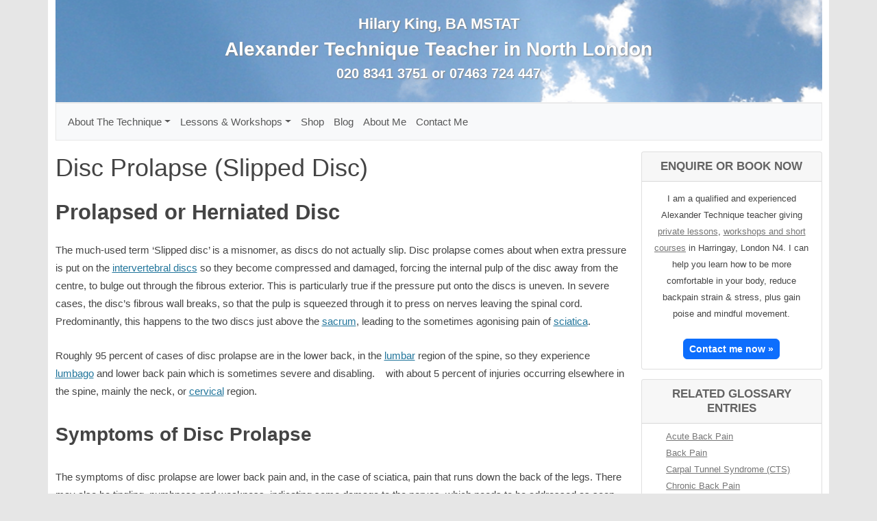

--- FILE ---
content_type: text/html; charset=UTF-8
request_url: https://www.hilaryking.net/glossary/disc-prolapse-slipped-disc
body_size: 10402
content:
<!DOCTYPE html><html lang=en-GB prefix="og: https://ogp.me/ns#"><head><meta charset="UTF-8"><meta http-equiv="X-UA-Compatible" content="IE=edge"><meta name="viewport" content="width=device-width, initial-scale=1"><style>.page_header_image {position: relative;padding: 10px;margin: 0;border-bottom: 1px solid #eeeeee;text-align: center;font-size: 1.2rem;line-height: 1.5;}
        .page_header_image {
            background-image: url("https://www.hilaryking.net/wp/wp-content/themes/hilaryking/img/header-768.png");
            background-image: -webkit-image-set(
                    url("https://www.hilaryking.net/wp/wp-content/themes/hilaryking/img/header-768.png") 1x,
                    url("https://www.hilaryking.net/wp/wp-content/themes/hilaryking/img/header.png") 2x
            );
            background-image: image-set(
                    url("https://www.hilaryking.net/wp/wp-content/themes/hilaryking/img/header-768.png") 1x,
                    url("https://www.hilaryking.net/wp/wp-content/themes/hilaryking/img/header.png") 2x
            );
            background-repeat: no-repeat;
            background-size: cover;
        }</style><link rel=preload as=image imagesrcset="https://www.hilaryking.net/wp/wp-content/themes/hilaryking/img/header-768.png 768w, https://www.hilaryking.net/wp/wp-content/themes/hilaryking/img/header.png 1500w" imagesizes=100vw><link rel=profile href="https://gmpg.org/xfn/11"><title>Disc Prolapse (Slipped Disc) Definition | Alexander Technique Glossary | Hilary King, MSTAT</title><meta name="description" content="The much-used term &#039;Slipped disc&#039; is a misnomer, as discs do not actually slip. Disc prolapse comes about when extra pressure is put on the intervertebral"><meta name="robots" content="follow, index, max-snippet:-1, max-video-preview:-1, max-image-preview:large"><link rel=canonical href=https://www.hilaryking.net/glossary/disc-prolapse-slipped-disc><meta property="og:locale" content="en_GB"><meta property="og:type" content="article"><meta property="og:title" content="Disc Prolapse (Slipped Disc) Definition | Alexander Technique Glossary | Hilary King, MSTAT"><meta property="og:description" content="The much-used term &#039;Slipped disc&#039; is a misnomer, as discs do not actually slip. Disc prolapse comes about when extra pressure is put on the intervertebral"><meta property="og:url" content="https://www.hilaryking.net/glossary/disc-prolapse-slipped-disc"><meta property="og:site_name" content="Hilary King, MSTAT, Alexander Technique Teacher in North London"><meta property="article:publisher" content="https://www.facebook.com/HilaryKingAlexTech/"><meta property="article:author" content="https://www.facebook.com/HilaryKingAlexTech/"><meta property="og:updated_time" content="2024-08-07T15:46:54+01:00"><meta property="article:published_time" content="2020-04-06T18:48:22+01:00"><meta property="article:modified_time" content="2024-08-07T15:46:54+01:00"><meta name="twitter:card" content="summary_large_image"><meta name="twitter:title" content="Disc Prolapse (Slipped Disc) Definition | Alexander Technique Glossary | Hilary King, MSTAT"><meta name="twitter:description" content="The much-used term &#039;Slipped disc&#039; is a misnomer, as discs do not actually slip. Disc prolapse comes about when extra pressure is put on the intervertebral"><meta name="twitter:site" content="@StokeyAlexTech"><meta name="twitter:creator" content="@StokeyAlexTech"> <script type=application/ld+json class=rank-math-schema>{"@context":"https://schema.org","@graph":[{"@type":"Place","@id":"https://www.hilaryking.net/#place","address":{"@type":"PostalAddress","streetAddress":"87 Umfreville Road","addressLocality":"Harringay","addressRegion":"London","postalCode":"N4 1RZ","addressCountry":"United Kingdom"}},{"@type":["LocalBusiness","Organization"],"@id":"https://www.hilaryking.net/#organization","name":"Hilary King MSTAT, Alexander Technique Teacher","url":"https://www.hilaryking.net/","sameAs":["https://www.facebook.com/HilaryKingAlexTech/","https://twitter.com/StokeyAlexTech","https://www.instagram.com/alexandertechnique.stokey/","https://uk.linkedin.com/in/hilary-king-412ab93b","https://alexandertechnique.co.uk/users/h-king"],"address":{"@type":"PostalAddress","streetAddress":"87 Umfreville Road","addressLocality":"Harringay","addressRegion":"London","postalCode":"N4 1RZ","addressCountry":"United Kingdom"},"logo":{"@type":"ImageObject","@id":"https://www.hilaryking.net/#logo","url":"https://www.hilaryking.net/wp/wp/wp-content/uploads/2023/05/hilary-king-profile.jpg","contentUrl":"https://www.hilaryking.net/wp/wp/wp-content/uploads/2023/05/hilary-king-profile.jpg","caption":"Hilary King, MSTAT, Alexander Technique Teacher in North London","inLanguage":"en-GB","width":"696","height":"696"},"openingHours":["Monday,Tuesday,Wednesday,Thursday,Friday,Saturday,Sunday 09:00-17:00"],"location":{"@id":"https://www.hilaryking.net/#place"},"image":{"@id":"https://www.hilaryking.net/#logo"},"telephone":"020 8341 3751"},{"@type":"WebSite","@id":"https://www.hilaryking.net/#website","url":"https://www.hilaryking.net","name":"Hilary King, MSTAT, Alexander Technique Teacher in North London","publisher":{"@id":"https://www.hilaryking.net/#organization"},"inLanguage":"en-GB"},{"@type":"BreadcrumbList","@id":"https://www.hilaryking.net/glossary/disc-prolapse-slipped-disc#breadcrumb","itemListElement":[{"@type":"ListItem","position":"1","item":{"@id":"https://www.hilaryking.net/wp","name":"Home"}},{"@type":"ListItem","position":"2","item":{"@id":"https://www.hilaryking.net/glossary","name":"Glossaries"}},{"@type":"ListItem","position":"3","item":{"@id":"https://www.hilaryking.net/glossary/disc-prolapse-slipped-disc","name":"Disc Prolapse (Slipped Disc)"}}]},{"@type":"WebPage","@id":"https://www.hilaryking.net/glossary/disc-prolapse-slipped-disc#webpage","url":"https://www.hilaryking.net/glossary/disc-prolapse-slipped-disc","name":"Disc Prolapse (Slipped Disc) Definition | Alexander Technique Glossary | Hilary King, MSTAT","datePublished":"2020-04-06T18:48:22+01:00","dateModified":"2024-08-07T15:46:54+01:00","isPartOf":{"@id":"https://www.hilaryking.net/#website"},"inLanguage":"en-GB","breadcrumb":{"@id":"https://www.hilaryking.net/glossary/disc-prolapse-slipped-disc#breadcrumb"}},{"@type":"Person","@id":"https://www.hilaryking.net/glossary/disc-prolapse-slipped-disc#author","name":"Hilary King","image":{"@type":"ImageObject","@id":"https://secure.gravatar.com/avatar/985ba4db6fa89f6cf097b4b5a115c1c63827e0d86c4e997c9c105a1196426b06?s=96&amp;d=mm&amp;r=g","url":"https://secure.gravatar.com/avatar/985ba4db6fa89f6cf097b4b5a115c1c63827e0d86c4e997c9c105a1196426b06?s=96&amp;d=mm&amp;r=g","caption":"Hilary King","inLanguage":"en-GB"},"sameAs":["https://www.hilaryking.net/wp/","https://www.facebook.com/HilaryKingAlexTech/","https://twitter.com/StokeyAlexTech","https://uk.linkedin.com/in/hilary-king-412ab93b","https://www.instagram.com/alexandertechnique.stokey/"],"worksFor":{"@id":"https://www.hilaryking.net/#organization"}},{"@type":"Article","headline":"Disc Prolapse (Slipped Disc) Definition | Alexander Technique Glossary | Hilary King, MSTAT","keywords":"Slipped Disc","datePublished":"2020-04-06T18:48:22+01:00","dateModified":"2024-08-07T15:46:54+01:00","author":{"@id":"https://www.hilaryking.net/glossary/disc-prolapse-slipped-disc#author","name":"Hilary King"},"publisher":{"@id":"https://www.hilaryking.net/#organization"},"description":"The much-used term &#039;Slipped disc&#039; is a misnomer, as discs do not actually slip. Disc prolapse comes about when extra pressure is put on the intervertebral","name":"Disc Prolapse (Slipped Disc) Definition | Alexander Technique Glossary | Hilary King, MSTAT","@id":"https://www.hilaryking.net/glossary/disc-prolapse-slipped-disc#richSnippet","isPartOf":{"@id":"https://www.hilaryking.net/glossary/disc-prolapse-slipped-disc#webpage"},"inLanguage":"en-GB","mainEntityOfPage":{"@id":"https://www.hilaryking.net/glossary/disc-prolapse-slipped-disc#webpage"}}]}</script> <link rel=dns-prefetch href=//www.googletagmanager.com><style>.archive #nav-above,
					.archive #nav-below,
					.search #nav-above,
					.search #nav-below,
					.blog #nav-below, 
					.blog #nav-above, 
					.navigation.paging-navigation, 
					.navigation.pagination,
					.pagination.paging-pagination, 
					.pagination.pagination, 
					.pagination.loop-pagination, 
					.bicubic-nav-link, 
					#page-nav, 
					.camp-paging, 
					#reposter_nav-pages, 
					.unity-post-pagination, 
					.wordpost_content .nav_post_link { 
						display: none !important; 
					}
					.single-gallery .pagination.gllrpr_pagination {
						display: block !important; 
					}</style><style id=wp-img-auto-sizes-contain-inline-css>img:is([sizes=auto i],[sizes^="auto," i]){contain-intrinsic-size:3000px 1500px}
/*# sourceURL=wp-img-auto-sizes-contain-inline-css */</style><link rel=stylesheet href=https://www.hilaryking.net/wp/wp-content/cache/minify/e94a6.css media=all><style id=wp-block-library-inline-css>/*<![CDATA[*/:root{--wp-block-synced-color:#7a00df;--wp-block-synced-color--rgb:122,0,223;--wp-bound-block-color:var(--wp-block-synced-color);--wp-editor-canvas-background:#ddd;--wp-admin-theme-color:#007cba;--wp-admin-theme-color--rgb:0,124,186;--wp-admin-theme-color-darker-10:#006ba1;--wp-admin-theme-color-darker-10--rgb:0,107,160.5;--wp-admin-theme-color-darker-20:#005a87;--wp-admin-theme-color-darker-20--rgb:0,90,135;--wp-admin-border-width-focus:2px}@media (min-resolution:192dpi){:root{--wp-admin-border-width-focus:1.5px}}.wp-element-button{cursor:pointer}:root .has-very-light-gray-background-color{background-color:#eee}:root .has-very-dark-gray-background-color{background-color:#313131}:root .has-very-light-gray-color{color:#eee}:root .has-very-dark-gray-color{color:#313131}:root .has-vivid-green-cyan-to-vivid-cyan-blue-gradient-background{background:linear-gradient(135deg,#00d084,#0693e3)}:root .has-purple-crush-gradient-background{background:linear-gradient(135deg,#34e2e4,#4721fb 50%,#ab1dfe)}:root .has-hazy-dawn-gradient-background{background:linear-gradient(135deg,#faaca8,#dad0ec)}:root .has-subdued-olive-gradient-background{background:linear-gradient(135deg,#fafae1,#67a671)}:root .has-atomic-cream-gradient-background{background:linear-gradient(135deg,#fdd79a,#004a59)}:root .has-nightshade-gradient-background{background:linear-gradient(135deg,#330968,#31cdcf)}:root .has-midnight-gradient-background{background:linear-gradient(135deg,#020381,#2874fc)}:root{--wp--preset--font-size--normal:16px;--wp--preset--font-size--huge:42px}.has-regular-font-size{font-size:1em}.has-larger-font-size{font-size:2.625em}.has-normal-font-size{font-size:var(--wp--preset--font-size--normal)}.has-huge-font-size{font-size:var(--wp--preset--font-size--huge)}.has-text-align-center{text-align:center}.has-text-align-left{text-align:left}.has-text-align-right{text-align:right}.has-fit-text{white-space:nowrap!important}#end-resizable-editor-section{display:none}.aligncenter{clear:both}.items-justified-left{justify-content:flex-start}.items-justified-center{justify-content:center}.items-justified-right{justify-content:flex-end}.items-justified-space-between{justify-content:space-between}.screen-reader-text{border:0;clip-path:inset(50%);height:1px;margin:-1px;overflow:hidden;padding:0;position:absolute;width:1px;word-wrap:normal!important}.screen-reader-text:focus{background-color:#ddd;clip-path:none;color:#444;display:block;font-size:1em;height:auto;left:5px;line-height:normal;padding:15px 23px 14px;text-decoration:none;top:5px;width:auto;z-index:100000}html :where(.has-border-color){border-style:solid}html :where([style*=border-top-color]){border-top-style:solid}html :where([style*=border-right-color]){border-right-style:solid}html :where([style*=border-bottom-color]){border-bottom-style:solid}html :where([style*=border-left-color]){border-left-style:solid}html :where([style*=border-width]){border-style:solid}html :where([style*=border-top-width]){border-top-style:solid}html :where([style*=border-right-width]){border-right-style:solid}html :where([style*=border-bottom-width]){border-bottom-style:solid}html :where([style*=border-left-width]){border-left-style:solid}html :where(img[class*=wp-image-]){height:auto;max-width:100%}:where(figure){margin:0 0 1em}html :where(.is-position-sticky){--wp-admin--admin-bar--position-offset:var(--wp-admin--admin-bar--height,0px)}@media screen and (max-width:600px){html :where(.is-position-sticky){--wp-admin--admin-bar--position-offset:0px}}

/*# sourceURL=wp-block-library-inline-css *//*]]>*/</style><style id=global-styles-inline-css>/*<![CDATA[*/:root{--wp--preset--aspect-ratio--square: 1;--wp--preset--aspect-ratio--4-3: 4/3;--wp--preset--aspect-ratio--3-4: 3/4;--wp--preset--aspect-ratio--3-2: 3/2;--wp--preset--aspect-ratio--2-3: 2/3;--wp--preset--aspect-ratio--16-9: 16/9;--wp--preset--aspect-ratio--9-16: 9/16;--wp--preset--color--black: #000000;--wp--preset--color--cyan-bluish-gray: #abb8c3;--wp--preset--color--white: #fff;--wp--preset--color--pale-pink: #f78da7;--wp--preset--color--vivid-red: #cf2e2e;--wp--preset--color--luminous-vivid-orange: #ff6900;--wp--preset--color--luminous-vivid-amber: #fcb900;--wp--preset--color--light-green-cyan: #7bdcb5;--wp--preset--color--vivid-green-cyan: #00d084;--wp--preset--color--pale-cyan-blue: #8ed1fc;--wp--preset--color--vivid-cyan-blue: #0693e3;--wp--preset--color--vivid-purple: #9b51e0;--wp--preset--color--blue: #21759b;--wp--preset--color--dark-gray: #444;--wp--preset--color--medium-gray: #9f9f9f;--wp--preset--color--light-gray: #e6e6e6;--wp--preset--gradient--vivid-cyan-blue-to-vivid-purple: linear-gradient(135deg,rgb(6,147,227) 0%,rgb(155,81,224) 100%);--wp--preset--gradient--light-green-cyan-to-vivid-green-cyan: linear-gradient(135deg,rgb(122,220,180) 0%,rgb(0,208,130) 100%);--wp--preset--gradient--luminous-vivid-amber-to-luminous-vivid-orange: linear-gradient(135deg,rgb(252,185,0) 0%,rgb(255,105,0) 100%);--wp--preset--gradient--luminous-vivid-orange-to-vivid-red: linear-gradient(135deg,rgb(255,105,0) 0%,rgb(207,46,46) 100%);--wp--preset--gradient--very-light-gray-to-cyan-bluish-gray: linear-gradient(135deg,rgb(238,238,238) 0%,rgb(169,184,195) 100%);--wp--preset--gradient--cool-to-warm-spectrum: linear-gradient(135deg,rgb(74,234,220) 0%,rgb(151,120,209) 20%,rgb(207,42,186) 40%,rgb(238,44,130) 60%,rgb(251,105,98) 80%,rgb(254,248,76) 100%);--wp--preset--gradient--blush-light-purple: linear-gradient(135deg,rgb(255,206,236) 0%,rgb(152,150,240) 100%);--wp--preset--gradient--blush-bordeaux: linear-gradient(135deg,rgb(254,205,165) 0%,rgb(254,45,45) 50%,rgb(107,0,62) 100%);--wp--preset--gradient--luminous-dusk: linear-gradient(135deg,rgb(255,203,112) 0%,rgb(199,81,192) 50%,rgb(65,88,208) 100%);--wp--preset--gradient--pale-ocean: linear-gradient(135deg,rgb(255,245,203) 0%,rgb(182,227,212) 50%,rgb(51,167,181) 100%);--wp--preset--gradient--electric-grass: linear-gradient(135deg,rgb(202,248,128) 0%,rgb(113,206,126) 100%);--wp--preset--gradient--midnight: linear-gradient(135deg,rgb(2,3,129) 0%,rgb(40,116,252) 100%);--wp--preset--font-size--small: 13px;--wp--preset--font-size--medium: 20px;--wp--preset--font-size--large: 36px;--wp--preset--font-size--x-large: 42px;--wp--preset--spacing--20: 0.44rem;--wp--preset--spacing--30: 0.67rem;--wp--preset--spacing--40: 1rem;--wp--preset--spacing--50: 1.5rem;--wp--preset--spacing--60: 2.25rem;--wp--preset--spacing--70: 3.38rem;--wp--preset--spacing--80: 5.06rem;--wp--preset--shadow--natural: 6px 6px 9px rgba(0, 0, 0, 0.2);--wp--preset--shadow--deep: 12px 12px 50px rgba(0, 0, 0, 0.4);--wp--preset--shadow--sharp: 6px 6px 0px rgba(0, 0, 0, 0.2);--wp--preset--shadow--outlined: 6px 6px 0px -3px rgb(255, 255, 255), 6px 6px rgb(0, 0, 0);--wp--preset--shadow--crisp: 6px 6px 0px rgb(0, 0, 0);}:where(.is-layout-flex){gap: 0.5em;}:where(.is-layout-grid){gap: 0.5em;}body .is-layout-flex{display: flex;}.is-layout-flex{flex-wrap: wrap;align-items: center;}.is-layout-flex > :is(*, div){margin: 0;}body .is-layout-grid{display: grid;}.is-layout-grid > :is(*, div){margin: 0;}:where(.wp-block-columns.is-layout-flex){gap: 2em;}:where(.wp-block-columns.is-layout-grid){gap: 2em;}:where(.wp-block-post-template.is-layout-flex){gap: 1.25em;}:where(.wp-block-post-template.is-layout-grid){gap: 1.25em;}.has-black-color{color: var(--wp--preset--color--black) !important;}.has-cyan-bluish-gray-color{color: var(--wp--preset--color--cyan-bluish-gray) !important;}.has-white-color{color: var(--wp--preset--color--white) !important;}.has-pale-pink-color{color: var(--wp--preset--color--pale-pink) !important;}.has-vivid-red-color{color: var(--wp--preset--color--vivid-red) !important;}.has-luminous-vivid-orange-color{color: var(--wp--preset--color--luminous-vivid-orange) !important;}.has-luminous-vivid-amber-color{color: var(--wp--preset--color--luminous-vivid-amber) !important;}.has-light-green-cyan-color{color: var(--wp--preset--color--light-green-cyan) !important;}.has-vivid-green-cyan-color{color: var(--wp--preset--color--vivid-green-cyan) !important;}.has-pale-cyan-blue-color{color: var(--wp--preset--color--pale-cyan-blue) !important;}.has-vivid-cyan-blue-color{color: var(--wp--preset--color--vivid-cyan-blue) !important;}.has-vivid-purple-color{color: var(--wp--preset--color--vivid-purple) !important;}.has-black-background-color{background-color: var(--wp--preset--color--black) !important;}.has-cyan-bluish-gray-background-color{background-color: var(--wp--preset--color--cyan-bluish-gray) !important;}.has-white-background-color{background-color: var(--wp--preset--color--white) !important;}.has-pale-pink-background-color{background-color: var(--wp--preset--color--pale-pink) !important;}.has-vivid-red-background-color{background-color: var(--wp--preset--color--vivid-red) !important;}.has-luminous-vivid-orange-background-color{background-color: var(--wp--preset--color--luminous-vivid-orange) !important;}.has-luminous-vivid-amber-background-color{background-color: var(--wp--preset--color--luminous-vivid-amber) !important;}.has-light-green-cyan-background-color{background-color: var(--wp--preset--color--light-green-cyan) !important;}.has-vivid-green-cyan-background-color{background-color: var(--wp--preset--color--vivid-green-cyan) !important;}.has-pale-cyan-blue-background-color{background-color: var(--wp--preset--color--pale-cyan-blue) !important;}.has-vivid-cyan-blue-background-color{background-color: var(--wp--preset--color--vivid-cyan-blue) !important;}.has-vivid-purple-background-color{background-color: var(--wp--preset--color--vivid-purple) !important;}.has-black-border-color{border-color: var(--wp--preset--color--black) !important;}.has-cyan-bluish-gray-border-color{border-color: var(--wp--preset--color--cyan-bluish-gray) !important;}.has-white-border-color{border-color: var(--wp--preset--color--white) !important;}.has-pale-pink-border-color{border-color: var(--wp--preset--color--pale-pink) !important;}.has-vivid-red-border-color{border-color: var(--wp--preset--color--vivid-red) !important;}.has-luminous-vivid-orange-border-color{border-color: var(--wp--preset--color--luminous-vivid-orange) !important;}.has-luminous-vivid-amber-border-color{border-color: var(--wp--preset--color--luminous-vivid-amber) !important;}.has-light-green-cyan-border-color{border-color: var(--wp--preset--color--light-green-cyan) !important;}.has-vivid-green-cyan-border-color{border-color: var(--wp--preset--color--vivid-green-cyan) !important;}.has-pale-cyan-blue-border-color{border-color: var(--wp--preset--color--pale-cyan-blue) !important;}.has-vivid-cyan-blue-border-color{border-color: var(--wp--preset--color--vivid-cyan-blue) !important;}.has-vivid-purple-border-color{border-color: var(--wp--preset--color--vivid-purple) !important;}.has-vivid-cyan-blue-to-vivid-purple-gradient-background{background: var(--wp--preset--gradient--vivid-cyan-blue-to-vivid-purple) !important;}.has-light-green-cyan-to-vivid-green-cyan-gradient-background{background: var(--wp--preset--gradient--light-green-cyan-to-vivid-green-cyan) !important;}.has-luminous-vivid-amber-to-luminous-vivid-orange-gradient-background{background: var(--wp--preset--gradient--luminous-vivid-amber-to-luminous-vivid-orange) !important;}.has-luminous-vivid-orange-to-vivid-red-gradient-background{background: var(--wp--preset--gradient--luminous-vivid-orange-to-vivid-red) !important;}.has-very-light-gray-to-cyan-bluish-gray-gradient-background{background: var(--wp--preset--gradient--very-light-gray-to-cyan-bluish-gray) !important;}.has-cool-to-warm-spectrum-gradient-background{background: var(--wp--preset--gradient--cool-to-warm-spectrum) !important;}.has-blush-light-purple-gradient-background{background: var(--wp--preset--gradient--blush-light-purple) !important;}.has-blush-bordeaux-gradient-background{background: var(--wp--preset--gradient--blush-bordeaux) !important;}.has-luminous-dusk-gradient-background{background: var(--wp--preset--gradient--luminous-dusk) !important;}.has-pale-ocean-gradient-background{background: var(--wp--preset--gradient--pale-ocean) !important;}.has-electric-grass-gradient-background{background: var(--wp--preset--gradient--electric-grass) !important;}.has-midnight-gradient-background{background: var(--wp--preset--gradient--midnight) !important;}.has-small-font-size{font-size: var(--wp--preset--font-size--small) !important;}.has-medium-font-size{font-size: var(--wp--preset--font-size--medium) !important;}.has-large-font-size{font-size: var(--wp--preset--font-size--large) !important;}.has-x-large-font-size{font-size: var(--wp--preset--font-size--x-large) !important;}
/*# sourceURL=global-styles-inline-css *//*]]>*/</style><style id=classic-theme-styles-inline-css>/*! This file is auto-generated */
.wp-block-button__link{color:#fff;background-color:#32373c;border-radius:9999px;box-shadow:none;text-decoration:none;padding:calc(.667em + 2px) calc(1.333em + 2px);font-size:1.125em}.wp-block-file__button{background:#32373c;color:#fff;text-decoration:none}
/*# sourceURL=/wp-includes/css/classic-themes.min.css */</style><link rel=stylesheet href=https://www.hilaryking.net/wp/wp-content/cache/minify/b6a46.css media=all> <script src=https://www.hilaryking.net/wp/wp-content/cache/minify/9d09f.js type="8557e92138f4a25758200dc5-text/javascript"></script> <script src=https://www.hilaryking.net/wp/wp-content/cache/minify/ba59c.js defer type="8557e92138f4a25758200dc5-text/javascript"></script>   <script src="https://www.googletagmanager.com/gtag/js?id=GT-552Q5D9" id=google_gtagjs-js async type="8557e92138f4a25758200dc5-text/javascript"></script> <script id=google_gtagjs-js-after type="8557e92138f4a25758200dc5-text/javascript">window.dataLayer = window.dataLayer || [];function gtag(){dataLayer.push(arguments);}
gtag("set","linker",{"domains":["www.hilaryking.net"]});
gtag("js", new Date());
gtag("set", "developer_id.dZTNiMT", true);
gtag("config", "GT-552Q5D9");
//# sourceURL=google_gtagjs-js-after</script> <meta name="generator" content="Site Kit by Google 1.170.0"><link rel=alternate type=application/rss+xml title="RSS 2.0 Feed" href=https://www.hilaryking.net/feed></head><body class="wp-singular glossary-template-default single single-glossary postid-1031 wp-embed-responsive wp-theme-twentytwelve wp-child-theme-hilaryking single-author" itemscope itemtype=https://schema.org/Webpage><div id=content-wrapper class=container><header class=site-header><div class=page_header_image><div class=site-title><div class=site-title-heading>Hilary King, BA MSTAT</div><div class=site-description><a href=/ title="Alexander Technique Lessons &amp; Workshops in Harringay, North London">Alexander Technique Teacher in North London</a></div><div class=phone><a href=tel:+442083413751>020 8341 3751</a> or <a href=tel:+447463724447>07463 724 447</a></div></div></div><nav id=mainNav class="navbar navbar-expand-md navbar-light bg-light" role=navigation><div class=container> <button class=navbar-toggler type=button data-bs-toggle=collapse data-bs-target=#bs-example-navbar-collapse-1 aria-controls=bs-example-navbar-collapse-1 aria-expanded=false aria-label="Toggle navigation"> <span class=navbar-toggler-icon></span> </button><div id=bs-example-navbar-collapse-1 class="collapse navbar-collapse"><ul id=menu-primary-navigation class="nav navbar-nav" itemscope itemtype=http://www.schema.org/SiteNavigationElement><li id=menu-item-698 class="menu-item menu-item-type-custom menu-item-object-custom menu-item-has-children dropdown menu-item-698 nav-item"><a href=# aria-expanded=false class="dropdown-toggle nav-link" id=menu-item-dropdown-698 data-bs-toggle=dropdown><span itemprop=name>About The Technique</span></a><ul class=dropdown-menu aria-labelledby=menu-item-dropdown-698> <li id=menu-item-719 class="menu-item menu-item-type-post_type menu-item-object-page menu-item-719 nav-item"><a itemprop=url href=https://www.hilaryking.net/introduction class=dropdown-item><span itemprop=name>What is the Alexander Technique?</span></a></li> <li id=menu-item-700 class="menu-item menu-item-type-post_type_archive menu-item-object-glossary menu-item-700 nav-item"><a itemprop=url href=https://www.hilaryking.net/glossary class=dropdown-item><span itemprop=name>Glossary</span></a></li> <li id=menu-item-699 class="menu-item menu-item-type-post_type_archive menu-item-object-article menu-item-699 nav-item"><a itemprop=url href=https://www.hilaryking.net/alexander-technique class=dropdown-item><span itemprop=name>Articles &#038; Notes</span></a></li> <li id=menu-item-2418 class="menu-item menu-item-type-custom menu-item-object-custom menu-item-2418 nav-item"><div class=dropdown-divider  itemprop=url class="dropdown-item dropdown-divider"><span itemprop=name>dropdown-divider</span></div></li> <li id=menu-item-2419 class="menu-item menu-item-type-custom menu-item-object-custom menu-item-2419 nav-item"><span itemprop=url class="dropdown-item dropdown-item-text"><span itemprop=name>Common Reasons To Use AT</span></span></li> <li id=menu-item-2421 class="menu-item menu-item-type-post_type menu-item-object-article menu-item-2421 nav-item"><a itemprop=url href=https://www.hilaryking.net/alexander-technique/alexander-technique-can-help-low-back-pain class=dropdown-item><span itemprop=name>Back Pain</span></a></li> <li id=menu-item-2422 class="menu-item menu-item-type-post_type menu-item-object-article menu-item-2422 nav-item"><a itemprop=url href=https://www.hilaryking.net/alexander-technique/alexander-technique-helps-neck-pain-and-headaches class=dropdown-item><span itemprop=name>Neck Pain &#038; Headaches</span></a></li> <li id=menu-item-2423 class="menu-item menu-item-type-post_type menu-item-object-article menu-item-2423 nav-item"><a itemprop=url href=https://www.hilaryking.net/alexander-technique/repetitive-strain-injury-rsi class=dropdown-item><span itemprop=name>Repetitive Strain Injury (RSI) Explained</span></a></li> <li id=menu-item-2424 class="menu-item menu-item-type-post_type menu-item-object-post menu-item-2424 nav-item"><a itemprop=url href=https://www.hilaryking.net/blog/alexander-technique/alexander-technique-and-anxiet class=dropdown-item><span itemprop=name>Stress &#038; Anxiety</span></a></li> <li id=menu-item-2303 class="menu-item menu-item-type-post_type menu-item-object-article menu-item-2303 nav-item"><a itemprop=url href=https://www.hilaryking.net/alexander-technique/pregnancy-childbirth-and-the-alexander-technique class=dropdown-item><span itemprop=name>Pregnancy &#038; Childbirth</span></a></li></ul> </li> <li id=menu-item-1694 class="menu-item menu-item-type-custom menu-item-object-custom menu-item-has-children dropdown menu-item-1694 nav-item"><a href=# aria-expanded=false class="dropdown-toggle nav-link" id=menu-item-dropdown-1694 data-bs-toggle=dropdown><span itemprop=name>Lessons &#038; Workshops</span></a><ul class=dropdown-menu aria-labelledby=menu-item-dropdown-1694> <li id=menu-item-720 class="menu-item menu-item-type-post_type menu-item-object-page menu-item-720 nav-item"><a itemprop=url href=https://www.hilaryking.net/individual-alexander-technique-lessons class=dropdown-item><span itemprop=name>In-person Alexander Lessons</span></a></li> <li id=menu-item-1620 class="menu-item menu-item-type-post_type menu-item-object-page menu-item-1620 nav-item"><a itemprop=url href=https://www.hilaryking.net/alexander-technique-online class=dropdown-item><span itemprop=name>Online Lessons</span></a></li> <li id=menu-item-2425 class="menu-item menu-item-type-custom menu-item-object-custom menu-item-2425 nav-item"><div class=dropdown-divider  itemprop=url class="dropdown-item dropdown-divider"><span itemprop=name>dropdown-divider</span></div></li> <li id=menu-item-1286 class="menu-item menu-item-type-post_type_archive menu-item-object-workshops menu-item-1286 nav-item"><a itemprop=url href=https://www.hilaryking.net/alexander-technique/events class=dropdown-item><span itemprop=name>Workshops / Special Offers</span></a></li> <li id=menu-item-2426 class="menu-item menu-item-type-custom menu-item-object-custom menu-item-2426 nav-item"><div class=dropdown-divider  itemprop=url class="dropdown-item dropdown-divider"><span itemprop=name>dropdown-divider</span></div></li> <li id=menu-item-2811 class="menu-item menu-item-type-post_type menu-item-object-page menu-item-2811 nav-item"><a itemprop=url href=https://www.hilaryking.net/testimonials class=dropdown-item><span itemprop=name>Testimonials From My Students</span></a></li> <li id=menu-item-716 class="menu-item menu-item-type-post_type menu-item-object-page menu-item-716 nav-item"><a itemprop=url href=https://www.hilaryking.net/gift-vouchers class=dropdown-item><span itemprop=name>Gift Vouchers</span></a></li></ul> </li> <li id=menu-item-736 class="menu-item menu-item-type-post_type_archive menu-item-object-readinglist menu-item-736 nav-item"><a itemprop=url href=https://www.hilaryking.net/books class=nav-link><span itemprop=name>Shop</span></a></li> <li id=menu-item-695 class="menu-item menu-item-type-post_type menu-item-object-page current_page_parent menu-item-695 nav-item"><a itemprop=url href=https://www.hilaryking.net/blog class=nav-link><span itemprop=name>Blog</span></a></li> <li id=menu-item-727 class="menu-item menu-item-type-post_type menu-item-object-page menu-item-727 nav-item"><a itemprop=url href=https://www.hilaryking.net/biography class=nav-link><span itemprop=name>About Me</span></a></li> <li id=menu-item-733 class="menu-item menu-item-type-post_type menu-item-object-page menu-item-733 nav-item"><a itemprop=url href=https://www.hilaryking.net/contact class=nav-link><span itemprop=name>Contact Me</span></a></li></ul></div></div></nav></header><div class=row><div id=primary class=col-md-9><article id=post-1031 class="post-1031 glossary type-glossary status-publish hentry topics-medical-conditions"><header class=entry-header><h1 class="entry-title">Disc Prolapse (Slipped Disc)</h1></header><div class=entry-content><h2><strong>Prolapsed or Herniated Disc</strong></h2><p>The much-used term &#8216;Slipped disc&#8217; is a misnomer, as discs do not actually slip. Disc prolapse comes about when extra pressure is put on the <a href=/glossary/intervertebral-disc>intervertebral discs</a> so they become compressed and damaged, forcing the internal pulp of the disc away from the centre, to bulge out through the fibrous exterior. This is particularly true if the pressure put onto the discs is uneven. In severe cases, the disc&#8217;s fibrous wall breaks, so that the pulp is squeezed through it to press on nerves leaving the spinal cord. Predominantly, this happens to the two discs just above the <a href=/glossary/sacrum>sacrum</a>, leading to the sometimes agonising pain of <a href=/glossary/sciatica>sciatica</a>.</p><p>Roughly 95 percent of cases of disc prolapse are in the lower back, in the <a href=/glossary/lumbar>lumbar</a> region of the spine, so they experience <a href=/glossary/lumbago>lumbago</a> and lower back pain which is sometimes severe and disabling.    with about 5 percent of injuries occurring elsewhere in the spine, mainly the neck, or <a href=/glossary/cervical-vertebrae>cervical</a> region.</p><h3><strong>Symptoms of Disc Prolapse</strong></h3><p>The symptoms of disc prolapse are lower back pain and, in the case of sciatica, pain that runs down the back of the legs. There may also be tingling, numbness and weakness, indicating some damage to the nerves, which needs to be addressed as soon as possible. If you think you may have a herniated disk, ask your GP to investigate this.</p><h3><strong>Causes</strong></h3><p>Disc prolapse can be caused by accidents and lifting heavy objects, or from over-exertion and habitual <a href=/glossary/mis-use>mis-use</a> such as bending down in ways that compress and mis-align the <a href=/glossary/spine>spine</a>. A typical habit that causes problems, is to curl down and contract the spine whilst bending over and/or lifting. This makes the muscles work unevenly and compresses the intervertebral discs, often at an odd angle. However, it is possible to inhibit such habits of mis-use and to learn an improved manner of <a href=/glossary/use>use</a> which protects the spine and puts less pressure on the discs. In this way you learn to bend the knees and fold at the hip joints whilst bending forwards or squatting, all the time giving yourself directions to freely expend into the movement. This allows the spinal column to remain lengthened and resilient and your body can function in the way it is designed to.</p><p>Sudden movements or the spasms created by coughing and sneezing, for instance, can also irritate the nerves and cause pain. If you have this problem then bending your knees when you cough can protect your back as it softens the jolt through your body &#8211; but it is only part of the answer.</p><h3><strong>Treatment</strong></h3><p>Whilst rest, surgery and treatment such as physiotherapy and gentle exercise may help the condition, there will be no long term improvement for most people, unless they change the way they use their bodies. Dr Wilfred Barlow states: &#8216;<em>My own experience, <u>quite categorically</u>, is that most forms of back pain, even after there has been successful surgery, are best treated by making USE re-education a prime necessity.&#8217; </em>Wilfred Barlow MD ~ p105 ~<a href="https://www.amazon.co.uk/dp/0752843907?th=1&amp;psc=1&amp;tag=hilaryking-21&amp;linkCode=alb" target=_blank rel=noopener>The Alexander Principle</a></p><h3>Alexander Technique Helps Change the Way You Move, to Protect Your Back</h3><p>Many people have found that by <a href=/individual-alexander-technique-lessons>learning the Alexander Technique</a>, they can begin to use their bodies in a more aligned and aware manner, letting go of habits that cause problems.  You gain a tool that helps you not only heal your back pain but importantly, stops you falling back into the old habits that contributed to the disc damage in the first place.</p><p>The use of the <a href=/alexander-technique/lying-down-procedure>lying down procedure</a> is a more powerful tool that helps heal the back, than merely lying down and resting. I have known Alexander Technique pupils that had been hospitalised, come off all pain killers after having just a few Alexander lessons. Over time they have learnt to avoid moving in ways that cause problems, freeing themselves from pain and managing to go back to work or have another baby when, before having lessons, they thought it was not possible to do so.</p></div><footer class=entry-meta></footer></article><aside id=custom_html-12 class="widget_text widget_custom_html widget"><div class="textwidget custom-html-widget"><div class=widget-body><div class=jumbotron><p>I am a certified member of <a href=https://alexandertechnique.co.uk/ >STAT</a>, the Society of Teachers of the Alexander Technique, the world’s oldest and largest professional body of Alexander Technique teachers. I’m also registered with <a href=https://www.cnhc.org.uk/ >CNHC</a>, the Complementary and Natural Healthcare Council.</p> <a class="btn btn-lg btn-primary" role=button href=/contact>Enquire, or book your private lesson now »</a></div></div></div></aside></div><div id=secondary class="col-md-3 widget-area" role=complementary><aside id=custom_html-11 class="widget_text widget_custom_html widget"><h3 class="widget-title">Enquire or Book Now</h3><div class="textwidget custom-html-widget"><div class=widget-body><div class=p-2><p> I am a qualified and experienced Alexander Technique teacher giving <a href=/individual-alexander-technique-lessons>private lessons</a>, <a href=/alexander-technique/events>workshops and short courses</a> in Harringay, London N4. I can help you learn how to be more comfortable in your body, reduce backpain strain &amp; stress, plus gain poise and mindful movement.</p><div style=text-align:center;> <a class="btn btn-lg btn-primary" role=button href=/contact>Contact me now »</a></div></div></div></div></aside><aside id=related-glossary-terms class=widget><h3 class="widget-title">Related Glossary Entries</h3><div class=widget-body><ul> <li><a href=https://www.hilaryking.net/glossary/acute-back-pain>Acute Back Pain</a></li> <li><a href=https://www.hilaryking.net/glossary/back-pain>Back Pain</a></li> <li><a href=https://www.hilaryking.net/glossary/carpal-tunnel-syndrome>Carpal Tunnel Syndrome (CTS)</a></li> <li><a href=https://www.hilaryking.net/glossary/chronic-back-pain>Chronic Back Pain</a></li> <li><a href=https://www.hilaryking.net/glossary/coccydynia>Coccydynia</a></li> <li><a href=https://www.hilaryking.net/glossary/crepitus>Crepitus</a></li> <li><a href=https://www.hilaryking.net/glossary/hypermobility-syndromes>Hypermobility Syndromes</a></li> <li><a href=https://www.hilaryking.net/glossary/kyphosis>Kyphosis</a></li> <li><a href=https://www.hilaryking.net/glossary/lordosis>Lordosis</a></li> <li><a href=https://www.hilaryking.net/glossary/lumbago>Lumbago or Low Back Pain</a></li> <li><a href=https://www.hilaryking.net/glossary/orthostatic-hypotension>Orthostatic or Postural Hypotension</a></li> <li><a href=https://www.hilaryking.net/glossary/prolapsed-disc>Prolapsed Disc</a></li> <li><a href=https://www.hilaryking.net/glossary/repetitive-strain-injury-rsi>Repetitive Strain Injury (RSI)</a></li> <li><a href=https://www.hilaryking.net/glossary/sciatica>Sciatica</a></li> <li><a href=https://www.hilaryking.net/glossary/scoliosis>Scoliosis</a></li> <li><a href=https://www.hilaryking.net/glossary/spinal-stenosis>Spinal Stenosis</a></li> <li><a href=https://www.hilaryking.net/glossary/spondylosis>Spondylosis</a></li> <li><a href=https://www.hilaryking.net/glossary/stenosis>Stenosis</a></li> <li><a href=https://www.hilaryking.net/glossary/tendonitis>Tendinitis</a></li> <li><a href=https://www.hilaryking.net/glossary/text-neck>Text Neck</a></li> <li><a href=https://www.hilaryking.net/glossary/tinnitus>Tinnitus</a></li> <li><a href=https://www.hilaryking.net/glossary/torticollis-or-wryneck>Torticollis or Wryneck</a></li> <li><a href=https://www.hilaryking.net/glossary/wryneck>Wryneck</a></li></ul></div></aside><aside id=custom_html-2 class="widget_text widget widget_custom_html"><h3 class="widget-title">Related Articles</h3><div class=widget-body><ul> <li><a href=https://www.hilaryking.net/alexander-technique/carpal-tunnel-syndrome>Carpal Tunnel Syndrome</a></li> <li><a href=https://www.hilaryking.net/alexander-technique/my-ex>Even Alexander Teachers Can Have Arthritic Hips</a></li> <li><a href=https://www.hilaryking.net/alexander-technique/repetitive-strain-injury-rsi>Repetitive Strain Injury (RSI) Explained</a></li> <li><a href=https://www.hilaryking.net/alexander-technique/alexander-technique-can-help-low-back-pain>Research: Alexander Technique Helps Low Back Pain</a></li></ul></div></aside></div></div><footer id=colophon class=site-footer role=contentinfo><div id=footer_top><div class="center clear social-follow"> <a class=sm-fac href=https://www.facebook.com/HilaryKingAlexTech/ target=_blank>Facebook</a> <a class=sm-twi href=https://twitter.com/StokeyAlexTech target=_blank>Twitter</a> <a class=sm-lin href=https://uk.linkedin.com/in/hilary-king-412ab93b target=_blank>LinkedIn</a> <a class=sm-inst href=https://www.instagram.com/alexandertechnique.stokey/ target=_blank>Instagram</a> <a class=sm-rss href=http://feeds.feedburner.com/ATWorkshops target=_blank>RSS Feed</a></div></div><div id=footer_mid class=centerfooter><p> <a href=/ >Home</a> | <a href=/introduction>Introduction</a> | <a href=/individual-alexander-technique-lessons>Alexander Lessons</a> | <a href=/alexander-technique/events>Alexander Workshops &amp; Offers</a> | <a href=/testimonials>Testimonials</a> | <a href=/contact>Contact Me</a> | <a href=#>Back to top</a><br> <a href=/books>Shop</a> | <a href=/alexander-technique>Articles</a> | <a href=/glossary>Glossary</a></p></div><div id=footer_btm class=centerfooter><p><strong>Hilary King - <span class=verysmall>BA (Hons) PGDip Psychol. Dip Couns. MSTAT</span> - Tel: <a href=tel:+44208341751>020 8341 3751</a></strong></p><p>Copyright &copy; Hilary King, All rights reserved. | <a href=https://www.hilaryking.net/wp/wp-login.php rel=nofollow>Login</a></p></div></footer></div> <script type=speculationrules>{"prefetch":[{"source":"document","where":{"and":[{"href_matches":"/*"},{"not":{"href_matches":["/wp/wp-*.php","/wp/wp-admin/*","/wp/wp-content/uploads/*","/wp/wp-content/*","/wp/wp-content/plugins/*","/wp/wp-content/themes/hilaryking/*","/wp/wp-content/themes/twentytwelve/*","/*\\?(.+)"]}},{"not":{"selector_matches":"a[rel~=\"nofollow\"]"}},{"not":{"selector_matches":".no-prefetch, .no-prefetch a"}}]},"eagerness":"conservative"}]}</script> <script src=https://www.hilaryking.net/wp/wp-content/cache/minify/511c8.js type="8557e92138f4a25758200dc5-text/javascript"></script> <script src="/cdn-cgi/scripts/7d0fa10a/cloudflare-static/rocket-loader.min.js" data-cf-settings="8557e92138f4a25758200dc5-|49" defer></script><script defer src="https://static.cloudflareinsights.com/beacon.min.js/vcd15cbe7772f49c399c6a5babf22c1241717689176015" integrity="sha512-ZpsOmlRQV6y907TI0dKBHq9Md29nnaEIPlkf84rnaERnq6zvWvPUqr2ft8M1aS28oN72PdrCzSjY4U6VaAw1EQ==" data-cf-beacon='{"version":"2024.11.0","token":"bdd07bb151884f0aab9a1daae391ebc0","r":1,"server_timing":{"name":{"cfCacheStatus":true,"cfEdge":true,"cfExtPri":true,"cfL4":true,"cfOrigin":true,"cfSpeedBrain":true},"location_startswith":null}}' crossorigin="anonymous"></script>
</body></html>

--- FILE ---
content_type: text/css; charset=utf-8
request_url: https://www.hilaryking.net/wp/wp-content/cache/minify/b6a46.css
body_size: 8519
content:
html,body,div,span,applet,object,iframe,h1,h2,h3,h4,h5,h6,p,blockquote,pre,a,abbr,acronym,address,big,cite,code,del,dfn,em,img,ins,kbd,q,s,samp,small,strike,strong,sub,sup,tt,var,b,u,i,center,dl,dt,dd,ol,ul,li,fieldset,form,label,legend,table,caption,tbody,tfoot,thead,tr,th,td,article,aside,canvas,details,embed,figure,figcaption,footer,header,hgroup,menu,nav,output,ruby,section,summary,time,mark,audio,video{margin:0;padding:0;border:0;font-size:100%;vertical-align:baseline}body{line-height:1}ol,ul{list-style:none}blockquote,q{quotes:none}blockquote:before,blockquote:after,q:before,q:after{content:'';content:none}table{border-collapse:collapse;border-spacing:0}caption,th,td{font-weight:normal;text-align:left}h1,h2,h3,h4,h5,h6{clear:both}html{overflow-y:scroll;font-size:100%;-webkit-text-size-adjust:100%;-ms-text-size-adjust:100%}a:focus{outline:thin dotted}article,aside,details,figcaption,figure,footer,header,hgroup,nav,section{display:block}audio,canvas,video{display:inline-block}audio:not([controls]){display:none}del{color:#333}ins{background:#fff9c0;text-decoration:none}hr{background-color:#ccc;border:0;height:1px;margin:24px;margin-bottom:1.714285714rem}sub,sup{font-size:75%;line-height:0;position:relative;vertical-align:baseline}sup{top:-0.5em}sub{bottom:-0.25em}small{font-size:smaller}img{border:0;-ms-interpolation-mode:bicubic}.clear:after,
.wrapper:after,
.format-status .entry-header:after{clear:both}.clear:before,
.clear:after,
.wrapper:before,
.wrapper:after,
.format-status .entry-header:before,
.format-status .entry-header:after{display:table;content:""}.archive-title,
.page-title,
.widget-title,
.entry-content th,
.comment-content
th{font-size:11px;font-size:0.785714286rem;line-height:2.181818182;font-weight:bold;text-transform:uppercase;color:#636363}article.format-quote footer.entry-meta,
article.format-link footer.entry-meta,
article.format-status footer.entry-meta{font-size:11px;font-size:0.785714286rem;line-height:2.181818182}button,input,select,textarea{border:1px
solid #ccc;border-radius:3px;font-family:inherit;padding:6px;padding:0.428571429rem}button,input{line-height:normal}textarea{font-size:100%;overflow:auto;vertical-align:top}input[type="checkbox"],input[type="radio"],input[type="file"],input[type="hidden"],input[type="image"],input[type="color"]{border:0;border-radius:0;padding:0}.menu-toggle,
input[type="submit"],
input[type="button"],
input[type="reset"],
article.post-password-required input[type=submit],
.bypostauthor cite
span{padding:6px
10px;padding:0.428571429rem 0.714285714rem;font-size:11px;font-size:0.785714286rem;line-height:1.428571429;font-weight:normal;color:#7c7c7c;background-color:#e6e6e6;background-repeat:repeat-x;background-image:-moz-linear-gradient(top, #f4f4f4, #e6e6e6);background-image:-ms-linear-gradient(top, #f4f4f4, #e6e6e6);background-image:-webkit-linear-gradient(top, #f4f4f4, #e6e6e6);background-image:-o-linear-gradient(top, #f4f4f4, #e6e6e6);background-image:linear-gradient(to bottom, #f4f4f4, #e6e6e6);border:1px
solid #d2d2d2;border-radius:3px;box-shadow:0 1px 2px rgba(64, 64, 64, 0.1)}.menu-toggle,button,input[type="submit"],input[type="button"],input[type="reset"]{cursor:pointer}button[disabled],input[disabled]{cursor:default}.menu-toggle:hover,
.menu-toggle:focus,
button:hover,
input[type="submit"]:hover,
input[type="button"]:hover,
input[type="reset"]:hover,
article.post-password-required input[type=submit]:hover{color:#5e5e5e;background-color:#ebebeb;background-repeat:repeat-x;background-image:-moz-linear-gradient(top, #f9f9f9, #ebebeb);background-image:-ms-linear-gradient(top, #f9f9f9, #ebebeb);background-image:-webkit-linear-gradient(top, #f9f9f9, #ebebeb);background-image:-o-linear-gradient(top, #f9f9f9, #ebebeb);background-image:linear-gradient(to bottom, #f9f9f9, #ebebeb)}.menu-toggle:active,.menu-toggle.toggled-on,button:active,input[type="submit"]:active,input[type="button"]:active,input[type="reset"]:active{color:#757575;background-color:#e1e1e1;background-repeat:repeat-x;background-image:-moz-linear-gradient(top, #ebebeb, #e1e1e1);background-image:-ms-linear-gradient(top, #ebebeb, #e1e1e1);background-image:-webkit-linear-gradient(top, #ebebeb, #e1e1e1);background-image:-o-linear-gradient(top, #ebebeb, #e1e1e1);background-image:linear-gradient(to bottom, #ebebeb, #e1e1e1);box-shadow:inset 0 0 8px 2px #c6c6c6, 0 1px 0 0 #f4f4f4;border-color:transparent}.bypostauthor cite
span{color:#fff;background-color:#21759b;background-image:none;border:1px
solid #1f6f93;border-radius:2px;box-shadow:none;padding:0}.entry-content img,
.comment-content img,
.widget
img{max-width:100%}img[class*="align"],img[class*="wp-image-"],img[class*="attachment-"]{height:auto}img.size-full,img.size-large,img.header-image,img.wp-post-image{max-width:100%;height:auto}embed,iframe,object,video{max-width:100%}.entry-content .twitter-tweet-rendered{max-width:100% !important}.alignleft{float:left}.alignright{float:right}.aligncenter{display:block;margin-left:auto;margin-right:auto}.entry-content img,
.comment-content img,
.widget img,
img.header-image,
.author-avatar img,img.wp-post-image{border-radius:3px;box-shadow:0 1px 4px rgba(0, 0, 0, 0.2)}.wp-caption{max-width:100%;padding:4px}.wp-caption .wp-caption-text,.gallery-caption,.entry-caption{font-style:italic;font-size:12px;font-size:0.857142857rem;line-height:2;color:#757575}img.wp-smiley,
.rsswidget
img{border:0;border-radius:0;box-shadow:none;margin-bottom:0;margin-top:0;padding:0}.entry-content dl.gallery-item{margin:0}.gallery-item a,.gallery-caption{width:90%}.gallery-item
a{display:block}.gallery-caption
a{display:inline}.gallery-columns-1 .gallery-item
a{max-width:100%;width:auto}.gallery .gallery-icon
img{height:auto;max-width:90%;padding:5%}.gallery-columns-1 .gallery-icon
img{padding:3%}.site-content
nav{clear:both;line-height:2;overflow:hidden}#nav-above{padding:24px
0;padding:1.714285714rem 0}#nav-above{display:none}.paged #nav-above{display:block}.nav-previous,.previous-image{float:left;width:50%}.nav-next,.next-image{float:right;text-align:right;width:50%}.nav-single+.comments-area,#comment-nav-above{margin:48px
0;margin:3.428571429rem 0}.author .archive-header{margin-bottom:24px;margin-bottom:1.714285714rem}.author-info{border-top:1px solid #ededed;margin:24px
0;margin:1.714285714rem 0;padding-top:24px;padding-top:1.714285714rem;overflow:hidden}.author-description
p{color:#757575;font-size:13px;font-size:0.928571429rem;line-height:1.846153846}.author.archive .author-info{border-top:0;margin:0
0 48px;margin:0
0 3.428571429rem}.author.archive .author-avatar{margin-top:0}html{font-size:87.5%}body{font-size:14px;font-size:1rem;font-family:Helvetica,Arial,sans-serif;text-rendering:optimizeLegibility;color:#444}body.custom-font-enabled{font-family:"Open Sans",Helvetica,Arial,sans-serif}a{outline:none;color:#21759b}a:hover{color:#0f3647}.assistive-text,
.site .screen-reader-text{position:absolute !important;clip:rect(1px, 1px, 1px, 1px);overflow:hidden;height:1px;width:1px}.main-navigation .assistive-text:focus,
.site .screen-reader-text:hover,
.site .screen-reader-text:active,
.site .screen-reader-text:focus{background:#fff;border:2px
solid #333;border-radius:3px;clip:auto !important;color:#000;display:block;font-size:12px;height:auto;padding:12px;position:absolute;top:5px;left:5px;width:auto;z-index:100000}.site{padding:0
24px;padding:0
1.714285714rem;background-color:#fff}.site-content{margin:24px
0 0;margin:1.714285714rem 0 0}.widget-area{margin:24px
0 0;margin:1.714285714rem 0 0}.site-header{padding:24px
0;padding:1.714285714rem 0}.site-header h1,
.site-header
h2{text-align:center}.site-header h1 a,
.site-header h2
a{color:#515151;display:inline-block;text-decoration:none}.site-header h1 a:hover,
.site-header h2 a:hover{color:#21759b}.site-header
h1{font-size:24px;font-size:1.714285714rem;line-height:1.285714286;margin-bottom:14px;margin-bottom:1rem}.site-header
h2{font-weight:normal;font-size:13px;font-size:0.928571429rem;line-height:1.846153846;color:#757575}.header-image{margin-top:24px;margin-top:1.714285714rem}.main-navigation{margin-top:24px;margin-top:1.714285714rem;text-align:center}.main-navigation
li{margin-top:24px;margin-top:1.714285714rem;font-size:12px;font-size:0.857142857rem;line-height:1.42857143}.main-navigation
a{color:#5e5e5e}.main-navigation a:hover,
.main-navigation a:focus{color:#21759b}.main-navigation ul.nav-menu,
.main-navigation div.nav-menu>ul{display:none}.main-navigation ul.nav-menu.toggled-on,.menu-toggle{display:inline-block}section[role="banner"]{margin-bottom:48px;margin-bottom:3.428571429rem}.widget-area
.widget{-webkit-hyphens:auto;-moz-hyphens:auto;hyphens:auto;margin-bottom:48px;margin-bottom:3.428571429rem;word-wrap:break-word}.widget-area .widget
h3{margin-bottom:24px;margin-bottom:1.714285714rem}.widget-area .widget p,
.widget-area .widget li,
.widget-area .widget
.textwidget{font-size:13px;font-size:0.928571429rem;line-height:1.846153846}.widget-area .widget
p{margin-bottom:24px;margin-bottom:1.714285714rem}.widget-area .textwidget ul,
.widget-area .textwidget
ol{list-style:disc outside;margin:0
0 24px;margin:0
0 1.714285714rem}.widget-area .textwidget li > ul,
.widget-area .textwidget li>ol{margin-bottom:0}.widget-area .textwidget
ol{list-style:decimal}.widget-area .textwidget
li{margin-left:36px;margin-left:2.571428571rem}.widget-area .widget
a{color:#757575}.widget-area .widget a:hover{color:#21759b}.widget-area .widget a:visited{color:#9f9f9f}.widget-area
#s{width:53.66666666666%}footer[role="contentinfo"]{border-top:1px solid #ededed;clear:both;font-size:12px;font-size:0.857142857rem;line-height:2;max-width:960px;max-width:68.571428571rem;margin-top:24px;margin-top:1.714285714rem;margin-left:auto;margin-right:auto;padding:24px
0;padding:1.714285714rem 0}footer[role="contentinfo"] a{color:#686868}footer[role="contentinfo"] a:hover{color:#21759b}.site-info span[role=separator]{padding:0
0.3em 0 0.6em}.site-info span[role=separator]::before{content:'\002f'}.entry-meta{clear:both}.entry-header{margin-bottom:24px;margin-bottom:1.714285714rem}.entry-header img.wp-post-image{margin-bottom:24px;margin-bottom:1.714285714rem}.entry-header .entry-title{font-size:20px;font-size:1.428571429rem;line-height:1.2;font-weight:normal}.entry-header .entry-title
a{text-decoration:none}.entry-header .entry-format{margin-top:24px;margin-top:1.714285714rem;font-weight:normal}.entry-header .comments-link{margin-top:24px;margin-top:1.714285714rem;font-size:13px;font-size:0.928571429rem;line-height:1.846153846;color:#757575}.comments-link a,
.entry-meta
a{color:#757575}.comments-link a:hover,
.entry-meta a:hover{color:#21759b}article.sticky .featured-post{border-top:4px double #ededed;border-bottom:4px double #ededed;color:#757575;font-size:13px;font-size:0.928571429rem;line-height:3.692307692;margin-bottom:24px;margin-bottom:1.714285714rem;text-align:center}.entry-content,.entry-summary,.mu_register{line-height:1.714285714}.entry-content h1,
.comment-content h1,
.entry-content h2,
.comment-content h2,
.entry-content h3,
.comment-content h3,
.entry-content h4,
.comment-content h4,
.entry-content h5,
.comment-content h5,
.entry-content h6,
.comment-content
h6{margin:24px
0;margin:1.714285714rem 0;line-height:1.714285714}.entry-content h1,
.comment-content
h1{font-size:21px;font-size:1.5rem;line-height:1.5}.entry-content h2,
.comment-content h2,
.mu_register
h2{font-size:18px;font-size:1.285714286rem;line-height:1.6}.entry-content h3,
.comment-content
h3{font-size:16px;font-size:1.142857143rem;line-height:1.846153846}.entry-content h4,
.comment-content
h4{font-size:14px;font-size:1rem;line-height:1.846153846}.entry-content h5,
.comment-content
h5{font-size:13px;font-size:0.928571429rem;line-height:1.846153846}.entry-content h6,
.comment-content
h6{font-size:12px;font-size:0.857142857rem;line-height:1.846153846}.entry-content p,
.entry-summary p,
.comment-content p,
.mu_register
p{margin:0
0 24px;margin:0
0 1.714285714rem;line-height:1.714285714}.entry-content a:visited,
.comment-content a:visited{color:#9f9f9f}.entry-content .more-link{white-space:nowrap}.entry-content ol,
.comment-content ol,
.entry-content ul,
.comment-content ul,
.mu_register
ul{margin:0
0 24px;margin:0
0 1.714285714rem;line-height:1.714285714}.entry-content ul ul,
.comment-content ul ul,
.entry-content ol ol,
.comment-content ol ol,
.entry-content ul ol,
.comment-content ul ol,
.entry-content ol ul,
.comment-content ol
ul{margin-bottom:0}.entry-content ul,
.comment-content ul,
.mu_register
ul{list-style:disc outside}.entry-content ol,
.comment-content
ol{list-style:decimal outside}.entry-content li,
.comment-content li,
.mu_register
li{margin:0
0 0 36px;margin:0
0 0 2.571428571rem}.entry-content blockquote,
.comment-content
blockquote{margin-bottom:24px;margin-bottom:1.714285714rem;padding:24px;padding:1.714285714rem;font-style:italic}.entry-content blockquote p:last-child,
.comment-content blockquote p:last-child{margin-bottom:0}.entry-content code,
.comment-content
code{font-family:Consolas,Monaco,Lucida Console,monospace;font-size:12px;font-size:0.857142857rem;line-height:2}.entry-content pre,
.comment-content
pre{border:1px
solid #ededed;color:#666;font-family:Consolas,Monaco,Lucida Console,monospace;font-size:12px;font-size:0.857142857rem;line-height:1.714285714;margin:24px
0;margin:1.714285714rem 0;overflow:auto;padding:24px;padding:1.714285714rem}.entry-content pre code,
.comment-content pre
code{display:block}.entry-content abbr,
.comment-content abbr,
.entry-content dfn,
.comment-content dfn,
.entry-content acronym,
.comment-content
acronym{border-bottom:1px dotted #666;cursor:help}.entry-content address,
.comment-content
address{display:block;line-height:1.714285714;margin:0
0 24px;margin:0
0 1.714285714rem}img.alignleft,.wp-caption.alignleft{margin:12px
24px 12px 0;margin:0.857142857rem 1.714285714rem 0.857142857rem 0}img.alignright,.wp-caption.alignright{margin:12px
0 12px 24px;margin:0.857142857rem 0 0.857142857rem 1.714285714rem}img.aligncenter,.wp-caption.aligncenter{clear:both;margin-top:12px;margin-top:0.857142857rem;margin-bottom:12px;margin-bottom:0.857142857rem}.entry-content embed,
.entry-content iframe,
.entry-content object,
.entry-content
video{margin-bottom:24px;margin-bottom:1.714285714rem}.entry-content dl,
.comment-content
dl{margin:0
24px;margin:0
1.714285714rem}.entry-content dt,
.comment-content
dt{font-weight:bold;line-height:1.714285714}.entry-content dd,
.comment-content
dd{line-height:1.714285714;margin-bottom:24px;margin-bottom:1.714285714rem}.entry-content table,
.comment-content
table{border-bottom:1px solid #ededed;color:#757575;font-size:12px;font-size:0.857142857rem;line-height:2;margin:0
0 24px;margin:0
0 1.714285714rem;width:100%}.entry-content table caption,
.comment-content table
caption{font-size:16px;font-size:1.142857143rem;margin:24px
0;margin:1.714285714rem 0}.entry-content td,
.comment-content
td{border-top:1px solid #ededed;padding:6px
10px 6px 0}.site-content
article{border-bottom:4px double #ededed;margin-bottom:72px;margin-bottom:5.142857143rem;padding-bottom:24px;padding-bottom:1.714285714rem;word-wrap:break-word;-webkit-hyphens:auto;-moz-hyphens:auto;hyphens:auto}.page-links{clear:both;line-height:1.714285714}footer.entry-meta{margin-top:24px;margin-top:1.714285714rem;font-size:13px;font-size:0.928571429rem;line-height:1.846153846;color:#757575}.single-author .entry-meta .by-author{display:none}.mu_register
h2{color:#757575;font-weight:normal}.archive-header,.page-header{margin-bottom:48px;margin-bottom:3.428571429rem;padding-bottom:22px;padding-bottom:1.571428571rem;border-bottom:1px solid #ededed}.archive-meta{color:#757575;font-size:12px;font-size:0.857142857rem;line-height:2;margin-top:22px;margin-top:1.571428571rem}.attachment .entry-content .mejs-audio{max-width:400px}.attachment .entry-content .mejs-container{margin-bottom:24px}.article.attachment{overflow:hidden}.image-attachment
div.attachment{text-align:center}.image-attachment div.attachment
p{text-align:center}.image-attachment div.attachment
img{display:block;height:auto;margin:0
auto;max-width:100%}.image-attachment .entry-caption{margin-top:8px;margin-top:0.571428571rem}article.format-aside
h1{margin-bottom:24px;margin-bottom:1.714285714rem}article.format-aside h1
a{text-decoration:none;color:#4d525a}article.format-aside h1 a:hover{color:#2e3542}article.format-aside
.aside{padding:24px
24px 0;padding:1.714285714rem;background:#d2e0f9;border-left:22px solid #a8bfe8}article.format-aside
p{font-size:13px;font-size:0.928571429rem;line-height:1.846153846;color:#4a5466}article.format-aside blockquote:last-child,
article.format-aside p:last-child{margin-bottom:0}article.format-image footer
h1{font-size:13px;font-size:0.928571429rem;line-height:1.846153846;font-weight:normal}article.format-image footer
h2{font-size:11px;font-size:0.785714286rem;line-height:2.181818182}article.format-image footer a
h2{font-weight:normal}article.format-link
header{padding:0
10px;padding:0
0.714285714rem;float:right;font-size:11px;font-size:0.785714286rem;line-height:2.181818182;font-weight:bold;font-style:italic;text-transform:uppercase;color:#848484;background-color:#ebebeb;border-radius:3px}article.format-link .entry-content{max-width:80%;float:left}article.format-link .entry-content
a{font-size:22px;font-size:1.571428571rem;line-height:1.090909091;text-decoration:none}article.format-quote .entry-content
p{margin:0;padding-bottom:24px;padding-bottom:1.714285714rem}article.format-quote .entry-content
blockquote{display:block;padding:24px
24px 0;padding:1.714285714rem 1.714285714rem 0;font-size:15px;font-size:1.071428571rem;line-height:1.6;font-style:normal;color:#6a6a6a;background:#efefef}.format-status .entry-header{margin-bottom:24px;margin-bottom:1.714285714rem}.format-status .entry-header
header{display:inline-block}.format-status .entry-header
h1{font-size:15px;font-size:1.071428571rem;font-weight:normal;line-height:1.6;margin:0}.format-status .entry-header
h2{font-size:12px;font-size:0.857142857rem;font-weight:normal;line-height:2;margin:0}.format-status .entry-header header
a{color:#757575}.format-status .entry-header header a:hover{color:#21759b}.format-status .entry-header
img{float:left;margin-right:21px;margin-right:1.5rem}.comments-title{margin-bottom:48px;margin-bottom:3.428571429rem;font-size:16px;font-size:1.142857143rem;line-height:1.5;font-weight:normal}.comments-area
article{margin:24px
0;margin:1.714285714rem 0}.comments-area article
header{margin:0
0 48px;margin:0
0 3.428571429rem;overflow:hidden;position:relative}.comments-area article header
img{float:left;padding:0;line-height:0}.comments-area article header cite,
.comments-area article header
time{display:block;margin-left:85px;margin-left:6.071428571rem}.comments-area article header
cite{font-style:normal;font-size:15px;font-size:1.071428571rem;line-height:1.42857143}.comments-area cite
b{font-weight:normal}.comments-area article header
time{line-height:1.714285714;text-decoration:none;font-size:12px;font-size:0.857142857rem;color:#5e5e5e}.comments-area article header
a{text-decoration:none;color:#5e5e5e}.comments-area article header a:hover{color:#21759b}.comments-area article header cite
a{color:#444}.comments-area article header cite a:hover{text-decoration:underline}.comments-area article header
h4{position:absolute;top:0;right:0;padding:6px
12px;padding:0.428571429rem 0.857142857rem;font-size:12px;font-size:0.857142857rem;font-weight:normal;color:#fff;background-color:#0088d0;background-repeat:repeat-x;background-image:-moz-linear-gradient(top, #009cee, #0088d0);background-image:-ms-linear-gradient(top, #009cee, #0088d0);background-image:-webkit-linear-gradient(top, #009cee, #0088d0);background-image:-o-linear-gradient(top, #009cee, #0088d0);background-image:linear-gradient(to bottom, #009cee, #0088d0);border-radius:3px;border:1px
solid #007cbd}.comments-area .bypostauthor cite
span{position:absolute;margin-left:5px;margin-left:0.357142857rem;padding:2px
5px;padding:0.142857143rem 0.357142857rem;font-size:10px;font-size:0.714285714rem}.comments-area .bypostauthor cite
b{font-weight:bold}a.comment-reply-link,a.comment-edit-link{color:#686868;font-size:13px;font-size:0.928571429rem;line-height:1.846153846}a.comment-reply-link:hover,a.comment-edit-link:hover{color:#21759b}.commentlist
.pingback{line-height:1.714285714;margin-bottom:24px;margin-bottom:1.714285714rem}#respond{margin-top:48px;margin-top:3.428571429rem}#respond h3#reply-title{font-size:16px;font-size:1.142857143rem;line-height:1.5}#respond h3#reply-title #cancel-comment-reply-link{margin-left:10px;margin-left:0.714285714rem;font-weight:normal;font-size:12px;font-size:0.857142857rem}#respond
form{margin:24px
0;margin:1.714285714rem 0}#respond form
p{margin:11px
0;margin:0.785714286rem 0}#respond form p.logged-in-as{margin-bottom:24px;margin-bottom:1.714285714rem}#respond form
label{display:block;line-height:1.714285714}#respond form input[type="text"],
#respond form
textarea{-moz-box-sizing:border-box;box-sizing:border-box;font-size:12px;font-size:0.857142857rem;line-height:1.714285714;padding:10px;padding:0.714285714rem;width:100%}#respond form p.form-allowed-tags{margin:0;font-size:12px;font-size:0.857142857rem;line-height:2;color:#5e5e5e}#respond #wp-comment-cookies-consent{margin:0
10px 0 0}#respond .comment-form-cookies-consent
label{display:inline}.required{color:red}.entry-page-image{margin-bottom:14px;margin-bottom:1rem}.template-front-page .site-content
article{border:0;margin-bottom:0}.template-front-page .widget-area{clear:both;float:none;width:auto;padding-top:24px;padding-top:1.714285714rem;border-top:1px solid #ededed}.template-front-page .widget-area .widget
li{margin:8px
0 0;margin:0.571428571rem 0 0;font-size:13px;font-size:0.928571429rem;line-height:1.714285714;list-style-type:square;list-style-position:inside}.template-front-page .widget-area .widget li
a{color:#757575}.template-front-page .widget-area .widget li a:hover{color:#21759b}.template-front-page .widget-area .widget_text
img{float:left;margin:8px
24px 8px 0;margin:0.571428571rem 1.714285714rem 0.571428571rem 0}.widget
select{max-width:100%}.widget-area .widget ul
ul{margin-left:12px;margin-left:0.857142857rem}.widget_rss
li{margin:12px
0;margin:0.857142857rem 0}.widget_recent_entries .post-date,
.widget_rss .rss-date{color:#aaa;font-size:11px;font-size:0.785714286rem;margin-left:12px;margin-left:0.857142857rem}.wp-calendar-nav,#wp-calendar{margin:0;width:100%;font-size:13px;font-size:0.928571429rem;line-height:1.846153846;color:#686868}#wp-calendar th,
#wp-calendar td,
#wp-calendar
caption{text-align:left}.wp-calendar-nav{display:table}.wp-calendar-nav
span{display:table-cell}.wp-calendar-nav-next,
#wp-calendar
#next{padding-right:24px;padding-right:1.714285714rem;text-align:right}.widget_search
label{display:block;font-size:13px;font-size:0.928571429rem;line-height:1.846153846}.widget_twitter
li{list-style-type:none}.widget_twitter
.timesince{display:block;text-align:right}.tagcloud
ul{list-style-type:none}.tagcloud ul
li{display:inline-block}.widget-area .widget.widget_tag_cloud
li{line-height:1}.template-front-page .widget-area .widget.widget_tag_cloud
li{margin:0}.widget-area .gallery-columns-2.gallery-size-full .gallery-icon img,
.widget-area .gallery-columns-3.gallery-size-full .gallery-icon img,
.widget-area .gallery-columns-4.gallery-size-full .gallery-icon img,
.widget-area .gallery-columns-5.gallery-size-full .gallery-icon img,
.widget-area .gallery-columns-6 .gallery-icon img,
.widget-area .gallery-columns-7 .gallery-icon img,
.widget-area .gallery-columns-8 .gallery-icon img,
.widget-area .gallery-columns-9 .gallery-icon
img{height:auto;max-width:80%}img#wpstats{display:block;margin:0
auto 24px;margin:0
auto 1.714285714rem}@-ms-viewport{width:device-width}@viewport{width:device-width}@media screen and (min-width: 600px){.author-avatar{float:left;margin-top:8px;margin-top:0.571428571rem}.author-description{float:right;width:80%}.site{margin:0
auto;max-width:960px;max-width:68.571428571rem;overflow:hidden}.site-content{float:left;width:65.104166667%}body.template-front-page .site-content,
body.attachment .site-content,
body.full-width .site-content{width:100%}.widget-area{float:right;width:26.041666667%}.site-header h1,
.site-header
h2{text-align:left}.site-header
h1{font-size:26px;font-size:1.857142857rem;line-height:1.846153846;margin-bottom:0}.main-navigation ul.nav-menu,
.main-navigation div.nav-menu>ul{border-bottom:1px solid #ededed;border-top:1px solid #ededed;display:inline-block !important;text-align:left;width:100%}.main-navigation
ul{margin:0;text-indent:0}.main-navigation li a,
.main-navigation
li{display:inline-block;text-decoration:none}.main-navigation li
a{border-bottom:0;color:#6a6a6a;line-height:3.692307692;text-transform:uppercase;white-space:nowrap}.main-navigation li a:hover,
.main-navigation li a:focus{color:#000}.main-navigation
li{margin:0
40px 0 0;margin:0
2.857142857rem 0 0;position:relative}.main-navigation li
ul{margin:0;padding:0;position:absolute;top:100%;z-index:1;height:1px;width:1px;overflow:hidden;clip:rect(1px, 1px, 1px, 1px)}.main-navigation li ul
ul{top:0;left:100%}.main-navigation ul li:hover > ul,
.main-navigation ul li:focus > ul,
.main-navigation .focus>ul{border-left:0;clip:inherit;overflow:inherit;height:inherit;width:inherit}.main-navigation li ul li
a{background:#efefef;border-bottom:1px solid #ededed;display:block;font-size:11px;font-size:0.785714286rem;line-height:2.181818182;padding:8px
10px;padding:0.571428571rem 0.714285714rem;width:180px;width:12.85714286rem;white-space:normal}.main-navigation li ul li a:hover,
.main-navigation li ul li a:focus{background:#e3e3e3;color:#444}.main-navigation .current-menu-item > a,
.main-navigation .current-menu-ancestor > a,
.main-navigation .current_page_item > a,
.main-navigation .current_page_ancestor>a{color:#636363;font-weight:bold}.menu-toggle{display:none}.entry-header .entry-title{font-size:22px;font-size:1.571428571rem}#respond form input[type="text"]{width:46.333333333%}#respond form textarea.blog-textarea{width:79.666666667%}.template-front-page .site-content,
.template-front-page
article{overflow:hidden}.template-front-page.has-post-thumbnail
article{float:left;width:47.916666667%}.entry-page-image{float:right;margin-bottom:0;width:47.916666667%}.template-front-page .widget-area .widget,
.template-front-page.two-sidebars .widget-area .front-widgets{float:left;width:51.875%;margin-bottom:24px;margin-bottom:1.714285714rem}.template-front-page .widget-area .widget:nth-child(odd){clear:right}.template-front-page .widget-area .widget:nth-child(even),
.template-front-page.two-sidebars .widget-area .front-widgets+.front-widgets{float:right;width:39.0625%;margin:0
0 24px;margin:0
0 1.714285714rem}.template-front-page.two-sidebars .widget,
.template-front-page.two-sidebars .widget:nth-child(even){float:none;width:auto}.commentlist
.children{margin-left:48px;margin-left:3.428571429rem}}@media screen and (min-width: 960px){body{background-color:#e6e6e6}body
.site{padding:0
40px;padding:0
2.857142857rem;margin-top:48px;margin-top:3.428571429rem;margin-bottom:48px;margin-bottom:3.428571429rem;box-shadow:0 2px 6px rgba(100, 100, 100, 0.3)}body.custom-background-empty{background-color:#fff}body.custom-background-empty .site,
body.custom-background-white
.site{padding:0;margin-top:0;margin-bottom:0;box-shadow:none}}@media
print{body{background:none !important;color:#000;font-size:10pt}footer a[rel=bookmark]:link:after,
footer a[rel=bookmark]:visited:after{content:" [" attr(href) "] "}a{text-decoration:none}.entry-content img,
.comment-content img,
.author-avatar img,img.wp-post-image{border-radius:0;box-shadow:none}.site{clear:both !important;display:block !important;float:none !important;max-width:100%;position:relative !important}.site-header{margin-bottom:72px;margin-bottom:5.142857143rem;text-align:left}.site-header
h1{font-size:21pt;line-height:1;text-align:left}.site-header
h2{color:#000;font-size:10pt;text-align:left}.site-header h1 a,
.site-header h2
a{color:#000}.author-avatar,
#colophon,
#respond,
.commentlist .comment-edit-link,
.commentlist .reply,
.entry-header .comments-link,
.entry-meta .edit-link a,
.page-link,
.site-content nav,.widget-area,img.header-image,.main-navigation{display:none}.wrapper{border-top:none;box-shadow:none}.site-content{margin:0;width:auto}.entry-header .entry-title,.entry-title{font-size:21pt}footer.entry-meta,
footer.entry-meta
a{color:#444;font-size:10pt}.author-description{float:none;width:auto}.commentlist>li.comment{background:none;position:relative;width:auto}.commentlist
.avatar{height:39px;left:2.2em;top:2.2em;width:39px}.comments-area article header cite,
.comments-area article header
time{margin-left:50px;margin-left:3.57142857rem}}body{line-height:1.5;font-size:1.1rem !important}.h1,.h2,.h3,.h4,.h5,.h6,h1,h2,h3,h4,h5,h6{margin-bottom: .5rem;font-family:inherit;font-weight:normal;color:inherit}p{margin-top:0;margin-bottom:1rem;line-height:1.8rem}dl,ol,ul{margin-top:0;margin-bottom:1rem;line-height:1.8rem;padding-left:2rem}.entry-content ol,
.comment-content ol,
.entry-content ul,
.comment-content ul,
.mu_register
ul{margin:0
0 1.714285714rem;line-height:1.714285714}.entry-content li,
.comment-content li,
.mu_register
li{margin:0}#content-wrapper{background-color:#fff;overflow:hidden}.site-content{margin:0}#mainNav{border:1px
solid #e7e7e7;margin-bottom:1em}.navbar-nav{margin:0}.menu-item.active{font-weight:700}#breadcrumbs{font-size:1rem}.site-header{padding:0}.site-title{margin-bottom:0;margin-top:10px;padding:1em
0 2em 0;text-shadow:1px 1px 2px grey;color:#fff}.site-title
a{text-decoration:none}.site-title a:link,.site-title a:visited,.site-title a:hover,.site-title a:active{color:#fff}.site-title>div{height:auto}.site-title .site-title-heading{margin:0;font-weight:bold}.site-title .site-description{font-weight:bold}.site-title
.phone{margin:0;font-weight:bold}.h1,h1,.entry-header .entry-title,.entry-content h1,.comment-content h1,.home-heading{margin:0
0 1rem;line-height:1.3}@media screen and (min-width: 1440px){#breadcrumbs,#content,#primary{padding:0
3rem}.site-title .site-title-heading{font-size:2rem}.site-title .site-description{font-size:3rem}.site-title
.phone{font-size:2rem}.h1,h1,.entry-header .entry-title,.entry-content h1,.comment-content h1,.home-heading{font-size:2.6rem}.h2,h2,.entry-content h2, .comment-content h2, .mu_register
h2{font-size:2.2rem;line-height:1.2}.h3,h3,.entry-content h3, .comment-content
h3{font-size:2.0rem}.h4,h4,.entry-content h4, .comment-content
h4{font-size:1.8rem}.h5,h5,.entry-content h5, .comment-content
h5{font-size:1.6rem}.h6,h6,.entry-content h6, .comment-content
h6{font-size:1.4rem}}@media screen and (min-width: 768px) and (max-width: 1439px){.site-title{margin:0;padding:0.5em 0 1em 0}.site-title .site-title-heading{font-size:1.6rem}.site-title .site-description{font-size:2rem}.site-title
.phone{font-size:1.4rem}.h1,h1,.entry-header .entry-title,.entry-content h1,.comment-content h1,.home-heading{font-size:2.6rem}.h2,h2,.entry-content h2, .comment-content h2, .mu_register
h2{font-size:2.2rem;line-height:1.2}.h3,h3,.entry-content h3, .comment-content
h3{font-size:2.0rem}.h4,h4,.entry-content h4, .comment-content
h4{font-size:1.8rem}.h5,h5,.entry-content h5, .comment-content
h5{font-size:1.6rem}.h6,h6,.entry-content h6, .comment-content
h6{font-size:1.4rem}}@media screen and (max-width: 767px){.site-title{margin:0;padding:0}.site-title .site-title-heading{font-size:1.2rem}.site-title .site-description{font-size:1.6rem;line-height:2rem}.site-title
.phone{font-size:1.2rem}.home-heading{font-size:2rem}.h1,h1,.entry-header .entry-title,.entry-content h1,.comment-content h1,.home-heading{font-size:2rem;margin:0
0 1rem;line-height:1.3}.h2,h2,.entry-content h2, .comment-content h2, .mu_register
h2{font-size:1.8rem;line-height:1.2}.h3,h3,.entry-content h3, .comment-content
h3{font-size:1.6rem}.h4,h4,.entry-content h4, .comment-content
h4{font-size:1.4rem}.h5,h5,.entry-content h5, .comment-content
h5{font-size:1.3rem}.h6,h6,.entry-content h6, .comment-content
h6{font-size:1.2rem}img{width:100%}}.container
.jumbotron{padding:1em;display:block;clear:both;background-color:rgb(248, 249, 250);border:1px
solid rgb(231, 231, 231);overflow:hidden}.container .jumbotron
h1{font-size:1.6em}.btn-lg{padding:5px
8px;font-size:14px;font-weight:bold;line-height:1.33;border-radius:6px}.template-front-page .widget-area,.widget-area{margin:0;padding-top:0;border-top:none;width:100%}.template-front-page .widget-area .widget, .widget-area
.widget{clear:both;overflow:hidden}.template-front-page .widget-area .widget_text
img{float:none;margin:1rem}@media screen and (min-width: 600px){.template-front-page .widget-area .widget, .template-front-page.two-sidebars .widget-area .front-widgets,
.template-front-page .widget-area .widget:nth-child(even), .template-front-page.two-sidebars .widget-area .front-widgets+.front-widgets{width:100%}}@media screen and (min-width: 992px){.template-front-page .widget-area,.widget-area{width:25%}}.template-front-page .widget-area .widget,
.widget-area
.widget{word-wrap:break-word;background-color:#fff;background-clip:border-box;border:1px
solid rgba(0,0,0,.125);border-radius: .25rem;margin-bottom:1rem}.template-front-page .widget-area .widget .widget-title,
.widget-area .widget .widget-title{padding: .75rem 1.25rem;margin-bottom:0;background-color:rgba(0,0,0,.03);border-bottom:1px solid rgba(0,0,0,.125);text-align:center;font-size:1.2rem;line-height:1.3}.widget-body{text-align:center;padding:0.5em}.widget
img{border-radius:0;box-shadow:none}.widget-body
ul{text-align:left}.archive-header,.page-header{margin-bottom:1rem;padding-bottom:1rem}.archive-list
li{margin-bottom:1em}.archive-list
.title{font-size:1.1rem;margin:0}.archive-list
.summary{font-size:1.1rem}.glossary-list
li{margin-bottom:0}.wpcf7 label,
.wpcf7 input[type="text"],
.wpcf7 input[type="email"],
.wpcf7
textarea{width:100%}.btn-primary{color:#fff !important}#footer_top,#footer_mid,#footer_btm{background-color:#fff;padding:5px;text-align:center}.social-follow{overflow:hidden;display:inline-block}.social-follow a:link, .social-follow a:visited, .social-follow a:hover, .social-follow a:active{float:left;width:32px;height:32px;margin:10px
15px 10px 12px;padding:0;text-indent:-9999em;box-shadow:3px 3px 3px rgba(0, 0, 0, 0.3);background-color:transparent;background-image:url('/wp/wp-content/themes/hilaryking/img/follow-sprite.png');background-repeat:no-repeat}.sm-fac{background-position:0 0}.sm-rss{background-position:-32px 0}.sm-lin{background-position:-64px 0}.sm-twi{background-position:-96px 0}.sm-inst{background-position:-128px 0}.pullquote{width:50%;float:right;font-size:110%;line-height:140%;margin-left:10px;padding-left:5px;display:block;text-align:right;border-left:2px dotted #ccc;font-weight:bold;color:#606}.pullquotelhs{width:50%;float:left;font-size:110%;line-height:140%;margin-right:10px;padding-right:5px;display:block;text-align:left;border-right:2px dotted #ccc;color:#606;font-weight:bold}iframe .google-map{width:100%;height:250px;border:0}.latest-articles-list{list-style:circle}.hk-workshops-widget{background:#f9f9f9;padding:15px;border-radius:8px;box-shadow:0 2px 4px rgba(0, 0, 0, 0.1);font-family:Arial,sans-serif}.workshops-widget-header{text-align:center;background-color:#cfe2ff}.workshops-widget-title{font-size:18px;font-weight:bold;color:#333;text-transform:uppercase;padding:10px}.workshops-widget-list{list-style:none;padding:0;margin:0}.workshop-item{display:flex;flex-direction:column;justify-content:space-between;align-items:flex-start;padding:12px;border-bottom:1px solid #eee}.workshop-link{text-decoration:none;color:#0073aa;font-weight:600;font-size:16px;margin-bottom:5px;display:block}.workshop-link:hover{color:#005177}.workshop-date{font-size:14px;color:#666;text-align:right;align-self:flex-end;font-style:italic}[class^="wp-block-"] figcaption{color:#757575;font-size:12px;font-size:0.857142857rem;line-height:2;font-style:italic;text-align:left}[class^="wp-block-"].alignleft,
[class^="wp-block-"] .alignleft{margin-right:24px}[class^="wp-block-"].alignright,
[class^="wp-block-"] .alignright{margin-left:24px}.rtl [class^="wp-block-"] figcaption{text-align:right}p.has-drop-cap:not(:focus)::first-letter {font-size:5em;margin-top:0.1em}.wp-block-image figure:not(.aligncenter){line-height:0;margin:0
1.714285714rem}.wp-block-image
figure.alignleft{margin:0.857142857rem 1.714285714rem 0.857142857rem 0}.wp-block-image
figure.alignright{margin:0.857142857rem 0 0.857142857rem 1.714285714rem}.wp-block-image
figcaption{padding-top:0.75em}.wp-block-gallery{margin-bottom:24px;margin-bottom:1.714285714rem}.wp-block-gallery .blocks-gallery-image figcaption,
.wp-block-gallery .blocks-gallery-item
figcaption{left:0;right:0;text-align:center;width:auto}.wp-block-quote:not(.is-large):not(.is-style-large){border:0;padding:24px;padding:1.714285714rem}.wp-block-quote{padding:24px;padding:1.714285714rem}.wp-block-quote
cite{color:inherit;font-size:inherit;font-style:italic}.wp-block-quote.is-large p,
.wp-block-quote.is-style-large
p{font-size:20px}.wp-block-audio
audio{display:block;margin-bottom:1.714285714rem;width:100%}.wp-block-cover-image.aligncenter,.wp-block-cover.aligncenter{display:flex}.wp-block-file .wp-block-file__button{background-color:#e6e6e6;background-repeat:repeat-x;background-image:-moz-linear-gradient(top, #f4f4f4, #e6e6e6);background-image:-ms-linear-gradient(top, #f4f4f4, #e6e6e6);background-image:-webkit-linear-gradient(top, #f4f4f4, #e6e6e6);background-image:-o-linear-gradient(top, #f4f4f4, #e6e6e6);background-image:linear-gradient(to bottom, #f4f4f4, #e6e6e6);border:1px
solid #d2d2d2;border-radius:3px;box-shadow:0 1px 2px rgba(64, 64, 64, 0.1);color:#7c7c7c;font-family:inherit;font-size:11px;font-size:0.785714286rem;font-weight:normal;line-height:1.428571429;padding:6px
10px;padding:0.428571429rem 0.714285714rem}.wp-block-file .wp-block-file__button:hover,
.wp-block-file .wp-block-file__button:focus{background-color:#ebebeb;background-image:-moz-linear-gradient(top, #f9f9f9, #ebebeb);background-image:-ms-linear-gradient(top, #f9f9f9, #ebebeb);background-image:-webkit-linear-gradient(top, #f9f9f9, #ebebeb);background-image:-o-linear-gradient(top, #f9f9f9, #ebebeb);background-image:linear-gradient(to bottom, #f9f9f9, #ebebeb);background-repeat:repeat-x;color:#5e5e5e}.wp-block-file .wp-block-file__button:focus{background-color:#e1e1e1;background-image:-moz-linear-gradient(top, #ebebeb, #e1e1e1);background-image:-ms-linear-gradient(top, #ebebeb, #e1e1e1);background-image:-webkit-linear-gradient(top, #ebebeb, #e1e1e1);background-image:-o-linear-gradient(top, #ebebeb, #e1e1e1);background-image:linear-gradient(to bottom, #ebebeb, #e1e1e1);background-repeat:repeat-x;border-color:transparent;box-shadow:inset 0 0 8px 2px #c6c6c6, 0 1px 0 0 #f4f4f4;color:#757575}.rtl .wp-block-file *+.wp-block-file__button{margin-left:0.75em;margin-right:0}.wp-block-video video:not(:last-child){margin-bottom:0}pre.wp-block-code{border:0;padding:0}.wp-block-pullquote__citation,
.wp-block-pullquote cite,
.wp-block-pullquote
footer{font-size:14px;text-transform:none}.wp-block-table{border-bottom:1px solid #ededed;border-collapse:collapse;border-spacing:0;font-size:14px;line-height:2;margin:0
0 20px;width:100%}.wp-block-table
th{border:0;font-weight:bold;padding:6px
10px 6px 0;text-transform:uppercase}.has-text-color
th{color:inherit}.wp-block-table
td{border:0;border-top:1px solid #ededed;padding:6px
10px 6px 0}.wp-block-table[style*="font-size"] *,
.wp-block-table[class*="-font-size"] *{font-size:inherit}.wp-block-button .wp-block-button__link{border:1px
solid #d2d2d2;font-family:inherit;font-size:11px;font-size:0.785714286rem;font-weight:normal;line-height:1.428571429;padding:6px
10px;padding:0.428571429rem 0.714285714rem}.entry-content .wp-block-button__link,
.entry-content .wp-block-button__link:visited{background-color:#e6e6e6;color:#7c7c7c}.wp-block-button.is-style-outline .wp-block-button__link,
.wp-block-button.is-style-outline .wp-block-button__link:visited{background-color:inherit;border-color:inherit}.entry-content .wp-block-button__link:hover,
.entry-content .wp-block-button__link:visited:hover,
.entry-content .wp-block-button__link:focus{background-color:#ebebeb;color:#5e5e5e}.entry-content .wp-block-button__link:active{background-color:#e1e1e1;color:#757575}.wp-block-button:not(.is-style-outline) .wp-block-button__link:not(.has-background){background-repeat:repeat-x;background-image:-moz-linear-gradient(top, #f4f4f4, #e6e6e6);background-image:-ms-linear-gradient(top, #f4f4f4, #e6e6e6);background-image:-webkit-linear-gradient(top, #f4f4f4, #e6e6e6);background-image:-o-linear-gradient(top, #f4f4f4, #e6e6e6);background-image:linear-gradient(to bottom, #f4f4f4, #e6e6e6)}.wp-block-button__link:not(.has-text-color){box-shadow:0 1px 2px rgba(64, 64, 64, 0.1)}.wp-block-button__link:not(.has-background):hover,.wp-block-button__link:not(.has-background):focus{background-image:-moz-linear-gradient(top, #f9f9f9, #ebebeb);background-image:-ms-linear-gradient(top, #f9f9f9, #ebebeb);background-image:-webkit-linear-gradient(top, #f9f9f9, #ebebeb);background-image:-o-linear-gradient(top, #f9f9f9, #ebebeb);background-image:linear-gradient(to bottom, #f9f9f9, #ebebeb);background-repeat:repeat-x}.wp-block-button__link:not(.has-background):active{background-image:-moz-linear-gradient(top, #ebebeb, #e1e1e1);background-image:-ms-linear-gradient(top, #ebebeb, #e1e1e1);background-image:-webkit-linear-gradient(top, #ebebeb, #e1e1e1);background-image:-o-linear-gradient(top, #ebebeb, #e1e1e1);background-image:linear-gradient(to bottom, #ebebeb, #e1e1e1);background-repeat:repeat-x;border-color:transparent}.wp-block-button__link:not(.has-text-color):active{box-shadow:inset 0 0 8px 2px #c6c6c6, 0 1px 0 0 #f4f4f4}.wp-block-separator{border:0}.wp-block-media-text{margin-bottom:24px;margin-bottom:1.714285714rem}.wp-block-media-text *:last-child{margin-bottom:0}.wp-block-archives.aligncenter,.wp-block-categories.aligncenter,.wp-block-latest-posts.aligncenter{list-style-position:inside;text-align:center}.wp-block-latest-comments{margin:0;padding:0}.wp-block-latest-comments .avatar,.wp-block-latest-comments__comment-avatar{border-radius:0;box-shadow:none}.has-avatars .wp-block-latest-comments__comment .wp-block-latest-comments__comment-excerpt,
.has-avatars .wp-block-latest-comments__comment .wp-block-latest-comments__comment-meta{margin-left:60px}.wp-block-latest-comments__comment,
.wp-block-latest-comments__comment-excerpt,
.wp-block-latest-comments__comment-excerpt
p{font-size:14px}.wp-block-latest-comments__comment-excerpt p:last-child{margin-bottom:0}.wp-block-latest-comments__comment-date{color:#5e5e5e}.wp-block-latest-comments .wp-block-latest-comments__comment{margin:0;padding:24px
0;padding:1.714285714rem 0 0}.wp-block-latest-comments
article{margin-bottom:0}.entry-content .has-blue-color,
.entry-content .has-blue-color:visited{color:#21759b}.entry-content .has-blue-background-color,
.entry-content .has-blue-background-color:visited{background-color:#21759b}.entry-content .has-dark-gray-color,
.entry-content .has-dark-gray-color:visited{color:#373737}.entry-content .has-dark-gray-background-color,
.entry-content .has-dark-gray-background-color:visited{background-color:#373737}.entry-content .has-medium-gray-color,
.entry-content .has-medium-gray-color:visited{color:#9f9f9f}.entry-content .has-medium-gray-background-color,
.entry-content .has-medium-gray-background-color:visited{background-color:#9f9f9f}.entry-content .has-light-gray-color,
.entry-content .has-light-gray-color:visited{color:#e6e6e6}.entry-content .has-light-gray-background-color,
.entry-content .has-light-gray-background-color:visited{background-color:#e6e6e6}.entry-content .has-white-color,
.entry-content .has-white-color:visited{color:#fff}.entry-content .has-white-background-color,
.entry-content .has-white-background-color:visited{background-color:#fff}.wp-paginate{padding:0;margin:0}.wp-paginate
li{display:inline;list-style:none}.wp-paginate
a{background:#ddd;border:1px
solid #ccc;color:#666;margin-right:4px;padding:4px
8px;text-align:center;text-decoration:none}.wp-paginate a:hover, .wp-paginate a:active{background:#ccc;color:#888}.wp-paginate
.title{color:#555;margin-right:4px}.wp-paginate
.gap{color:#999;margin-right:4px}.wp-paginate
.current{color:#fff;background:#5f87ae;border:1px
solid #89adcf;margin-right:4px;padding:4px
8px}.wp-paginate
.page{}.wp-paginate .prev, .wp-paginate
.next{}.wp-paginate-comments{}.wp-paginate-comments
li{}.wp-paginate-comments
a{}.wp-paginate-comments a:hover, .wp-paginate-comments a:active{}.wp-paginate-comments
.title{}.wp-paginate-comments
.gap{}.wp-paginate-comments
.current{}.wp-paginate-comments
.page{}.wp-paginate-comments .prev, .wp-paginate-comments
.next{}ol.wp-paginate
li{line-height:3em}.wp-paginate.font-arial{font-family:Arial,sans-serif}.wp-paginate.font-georgia{font-family:Georgia,serif}.wp-paginate.font-inherit{font-family:inherit}.wp-paginate.font-initial{font-family:initial}.wp-paginate.font-tahoma{font-family:Tahoma,sans-serif}.wp-paginate.font-times{font-family:"Times New Roman",serif}.wp-paginate.font-trebuchet{font-family:"Trebuchet MS",sans-serif}.wp-paginate.font-verdana{font-family:Verdana,sans-serif}.wp-paginate.wpp-modern-grey a, .wp-paginate.wpp-modern-grey
.current{background:#f8f8f8;border:1px
solid #efecee;border-radius:4px;color:#000;padding:3px
6px}.wp-paginate.wpp-modern-grey a:hover{background:#eee}.wp-paginate.wpp-modern-grey
.current{opacity: .3}.wp-paginate.wpp-blue-cta a, .wp-paginate.wpp-blue-cta
.current{background:#3784fd;border:2px
solid #fff;border-radius:2px;box-shadow:1px 1px 1px #c1c1c1, -1px -1px 1px #c1c1c1, inset 0 -10px 10px rgba(0, 0, 0, .2);color:#fff}.wp-paginate.wpp-blue-cta
.current{opacity: .6}.wp-paginate.wpp-neon-pink a, .wp-paginate.wpp-neon-pink
.current{background:#54d3f4;border:1px
solid #eee;border-radius:6px;color:#000}.wp-paginate.wpp-neon-pink a, .wp-paginate.wpp-neon-pink
.current{background:#ff4ecd}.wp-paginate.wpp-neon-pink
.current{opacity: .6}